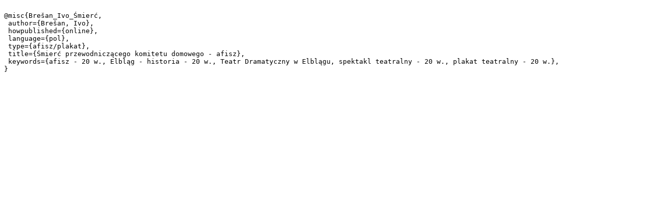

--- FILE ---
content_type: text/plain;charset=utf-8
request_url: https://dlibra.bibliotekaelblaska.pl/dlibra/dlibra.bib?type=e&id=37559
body_size: 255
content:

@misc{Brešan_Ivo_Śmierć,
 author={Brešan, Ivo},
 howpublished={online},
 language={pol},
 type={afisz/plakat},
 title={Śmierć przewodniczącego komitetu domowego - afisz},
 keywords={afisz - 20 w., Elbląg - historia - 20 w., Teatr Dramatyczny w Elblągu, spektakl teatralny - 20 w., plakat teatralny - 20 w.},
}
